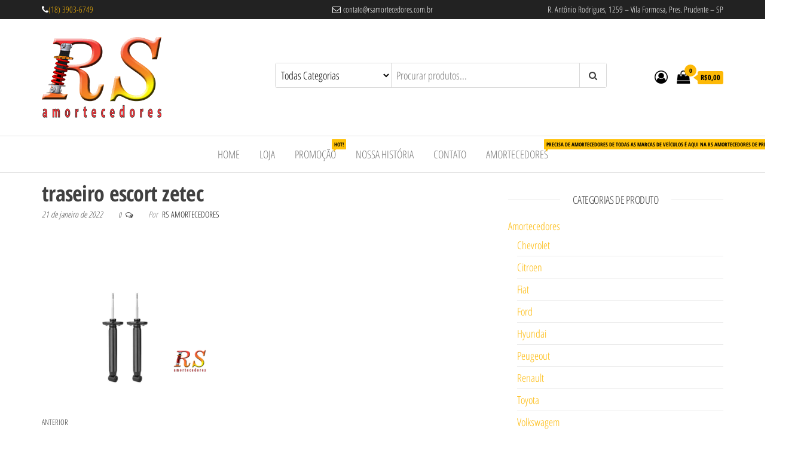

--- FILE ---
content_type: text/plain
request_url: https://www.google-analytics.com/j/collect?v=1&_v=j102&a=291987543&t=pageview&_s=1&dl=https%3A%2F%2Frsamortecedores.com.br%2F%3Fattachment_id%3D1731&ul=en-us%40posix&dt=traseiro%20escort%20zetec%20%7C%20Rs%20Amortecedores%20Recondicionados%20-%20Suspens%C3%A3o%20e%20Molas&sr=1280x720&vp=1280x720&_u=YEBAAUABAAAAACAAI~&jid=1775656822&gjid=1109089909&cid=1903081394.1768556102&tid=UA-182274909-1&_gid=1271777873.1768556102&_r=1&_slc=1&z=579897816
body_size: -453
content:
2,cG-90CN5CBS67